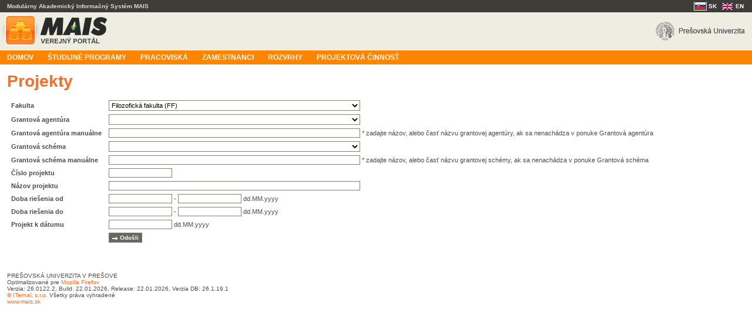

--- FILE ---
content_type: text/html;charset=UTF-8
request_url: https://student.unipo.sk/maisportal/projekty.mais;jsessionid=00B9400F5CB9B90B3C9DFB401A02B542
body_size: 7951
content:















<!DOCTYPE html PUBLIC "-//W3C//DTD XHTML 1.0 Strict//EN" "http://www.w3.org/TR/xhtml1/DTD/xhtml1-strict.dtd">

<html xmlns="http://www.w3.org/1999/xhtml" xml:lang="en" lang="en">
	<head>
		<title>MAIS - Modulárny Akademický Informačný Systém</title>
		<meta http-equiv="Content-Type" content="text/html; charset=utf-8" />
		<link type="text/css" rel="stylesheet" href="css/main.css" media="screen,projection" />
		<link type="text/css" rel="stylesheet" href="css/navig.css" media="screen,projection" />
		<link type="text/css" rel="stylesheet" href="css/grid.css" media="screen,projection" />
		<link type="text/css" rel="stylesheet" href="css/forms.css" media="screen,projection" />
		<link rel="shortcut icon" href="img/favicon.ico" />
		<script type="text/javascript">
		<!--
			var root = '/maisportal/';
		//-->
		</script>
	</head>
	<body>
		













<div id="header">
    <div id="headerTop">
    	Modulárny Akademický Informačný Systém MAIS
        	<div class="right">
        	
				<span class="localeSelector">
					
						
						
							
						
							
							
								<span class="SK active" title='slovenčina'>SK</span>
							
						
					
						
						
							
						
										
							<a href="?lang=en" onclick="showPleaseWait();" style="color:white;" title='English'>
								<span class="EN">EN</span></a>
							
							
						
					
				</span>
			
			</div>    	
    </div>
    <table id="headerLogo" cellpadding="0" cellspacing="0">
		<tr>
			<td><a href="home.mais"><img src="img/logoMais.gif" alt="" /></a></td>
			<td class="systemWarning">  </td>
			<td><img
				src="img/unilogo_unipo_header.gif"
				class="uniLogo_unipo" style="margin-top: 2px"
				alt="Logo Prešovskej univerzity" /></td>
		</tr>
	</table>
    <div id="headerNavig" style="white-space: nowrap;">
    <table style="position:relative; padding:0; margin:0px 0px 0px 0px; border-spacing:0;" cellpadding="0" cellspacing="0" width="100%">
    	<tr>
    		<td>
		        <ul>
		            <li><a href="home.mais;jsessionid=9D4C479A043CFDC6787ADC821046FBB0" title="">Domov</a></li>
		            
			            <li><a href="studijneProgramy.mais;jsessionid=9D4C479A043CFDC6787ADC821046FBB0" title=""><span>Študijné programy</span></a></li>
		            
		            
		            
						<li><a href="pracoviskaUniverzity.mais;jsessionid=9D4C479A043CFDC6787ADC821046FBB0" title=""><span>Pracoviská</span></a></li>
					
					
					
						<li><a href="zamestnanciUniverzity.mais;jsessionid=9D4C479A043CFDC6787ADC821046FBB0" title=""><span>Zamestnanci</span></a></li>
					
					
					
						<li><a href="rozvrhy.mais;jsessionid=9D4C479A043CFDC6787ADC821046FBB0" title=""><span>Rozvrhy</span></a></li>
					
					
					
					
						<li><a href="projekty.mais;jsessionid=9D4C479A043CFDC6787ADC821046FBB0" title=""><span>Projektová činnosť</span></a></li>
					
		        </ul>
        	</td>
		</tr>
	</table>
    </div>
</div>
		<div id="content">












<h1>
	Projekty
</h1>

<form id="projektyFormBean" name="projektyFormBean" action="projektySearch.mais" method="post">
	



































	<table class="filterTable">
		
		<tr>
			<td><label for="fakultaId">Fakulta</label></td>
			<td><select id="fakultaId" name="fakultaId" class="xxlarge">
					
						<option value="3" >Fakulta humanitných a prírodných vied (FHPV)</option>
					
						<option value="4" >Fakulta manažmentu, ekonomiky a obchodu (FMEO)</option>
					
						<option value="7" >Fakulta športu (FŠ)</option>
					
						<option value="8" >Fakulta zdravotníckych odborov (FZO)</option>
					
						<option value="1" selected>Filozofická fakulta (FF)</option>
					
						<option value="2" >Gréckokatolícka teologická fakulta (GTF)</option>
					
						<option value="5" >Pedagogická fakulta (PF)</option>
					
						<option value="6" >Pravoslávna bohoslovecká fakulta (PBF)</option>
					
						<option value="504" >Prešovská univerzita v Prešove (PU)</option>
					
				</select></td>
		</tr>
		
		<tr>
			<td><label for="grantovaAgenturaId">Grantová agentúra</label></td>
			<td><select id="grantovaAgenturaId" name="grantovaAgenturaId" class="xxlarge">
					<option value="">&nbsp;</option>
					
						<option value="62622671" >7. rámcový program (7rp)</option>
					
						<option value="62622665" >Agentúra na podporu výskumu a vývoja (APVV)</option>
					
						<option value="62622666" >Grantová agentúra Európskej únie (grant EU)</option>
					
						<option value="62622667" >Kultúrna a edukačná grantová agentúra MŠVVaŠ SR (KEGA)</option>
					
						<option value="62622668" >Slovenská akademická asociácia pre medzinárodnú spoluprácu (SAAIC)</option>
					
						<option value="62622670" >Vedecká grantová agentúra MŠVVaŠ SR a SAV (VEGA)</option>
					
						<option value="62622669" >Výskumná agentúra Ministerstva školstva, vedy, výskumu a športu SR (VA MŠVVŠ)</option>
					
				</select></td>
		</tr>
		<tr>
			<td><label for="grantovaAgenturaMan">Grantová agentúra manuálne</label></td>
			<td><input id="grantovaAgenturaMan" name="grantovaAgenturaMan" class="field xxlarge" type="text" value=""/> * zadajte názov, alebo časť názvu grantovej agentúry, ak sa nenachádza v ponuke Grantová agentúra</td>
		</tr>
		
		<tr>
			<td><label for="grantovaSchemaId">Grantová schéma</label></td>
			<td><select id="grantovaSchemaId" name="grantovaSchemaId" class="xxlarge">
					<option value="">&nbsp;</option>
					
				</select>
			</td>
		</tr>
		<tr>
			<td><label for="grantovaSchemaMan">Grantová schéma manuálne</label></td>
			<td><input id="grantovaSchemaMan" name="grantovaSchemaMan" class="field xxlarge" type="text" value=""/> * zadajte názov, alebo časť názvu grantovej schémy, ak sa nenachádza v ponuke Grantová schéma</td>
		</tr>
		<tr>
			<td><label for="cisloProjektu">Číslo projektu</label></td>
			<td><input id="cisloProjektu" name="cisloProjektu" class="field xmedium" type="text" value=""/></td>
		</tr>
		<tr>
			<td><label for="nazovProjektu">Názov projektu</label></td>
			<td><input id="nazovProjektu" name="nazovProjektu" class="field xxlarge" type="text" value=""/></td>
		</tr>
		<tr>
			<td><label for="zaciatokOd">Doba riešenia od</label></td>
			<td><input id="zaciatokOd" name="zaciatokOd" class="field xmedium" type="text" value=""/> - <input id="zaciatokDo" name="zaciatokDo" class="field xmedium" type="text" value=""/> dd.MM.yyyy</td>
		</tr>
		<tr>
			<td><label for="koniecOd">Doba riešenia do</label></td>
			<td><input id="koniecOd" name="koniecOd" class="field xmedium" type="text" value=""/> - <input id="koniecDo" name="koniecDo" class="field xmedium" type="text" value=""/> dd.MM.yyyy</td>
		</tr>
		<tr>
			<td><label for="projektKDatumu">Projekt k dátumu</label></td>
			<td><input id="projektKDatumu" name="projektKDatumu" class="field xmedium" type="text" value=""/> dd.MM.yyyy</td>
		</tr>
		<tr>
			<td>&nbsp;</td>
			<td><input id="odosli" name="odosli" type="button" class="button next" value="Odošli"
				onclick="this.form.submit();"></td>
		</tr>
	</table>

	
	
</form>

<script src="/maisportal/js/base.js" type="text/javascript"></script></div>
		











<div id="footer"><p>PRE&Scaron;OVSK&Aacute; UNIVERZITA V PRE&Scaron;OVE<br />Optimalizovan&eacute; pre <a href="http://www.mozilla.org/sk">Mozilla Firefox</a><br />Verzia: 26.0122.2, Build: 22.01.2026, Release: 22.01.2026, Verzia DB: 26.1.19.1<br /><a href="http://www.iternal.sk">&copy; ITernal, s.r.o.</a> V&scaron;etky pr&aacute;va vyhraden&eacute;<br /><a href="http://www.mais.sk/">www.mais.sk</a></p> </div>
	</body>
</html>